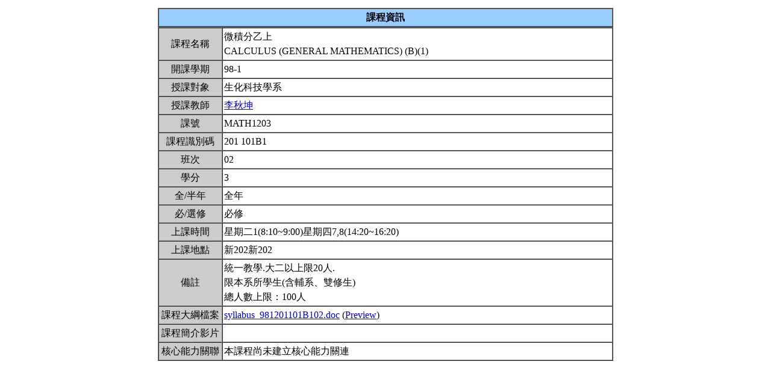

--- FILE ---
content_type: text/html; charset=UTF-8
request_url: https://nol.ntu.edu.tw/nol/coursesearch/print_table.php?course_id=201%20101B1&class=02&dpt_code=B020&ser_no=06202&semester=98-1
body_size: 4805
content:
<SCRIPT LANGUAGE="JavaScript">
   function show(message1)
       {
          new1=window.open('','教室資訊','location,status,resizable=yes,width=300,height=100,left=200,top=50');
          new1.document.write (message1);
       }

   function show_close()
       {
           new1.close();
       }

    var window_schedule = '';

   function schedule_add(cid,did)
   {
     var url = 'https://nol.ntu.edu.tw/nol/coursesearch/myschedule.php';

     if (!window_schedule.closed && window_schedule.location) {
         window_schedule.location.href = url+'?add=' + cid + '&ddd=' + did;
     } else {
         window_schedule = window.open(url+'?add=' + cid + '&ddd=' + did, 'schedule', 'height=500,width=730,scrollbars=yes,resizable=yes');
     }
    if (window.focus) {
        window_schedule.focus()
    }
    return false;
   }


 </SCRIPT>
<HTML><HEAD><TITLE>課程大綱</TITLE>
<META http-equiv=Content-Type content="text/html; charset=utf-8">
<META content="MSHTML 6.00.2800.1458" name=GENERATOR></HEAD>
<!-- Google tag (gtag.js) --> <script async src="https://www.googletagmanager.com/gtag/js?id=G-8TYTSBQH3M"></script> <script> window.dataLayer
 = window.dataLayer || []; function gtag(){dataLayer.push(arguments);} gtag('js', new Date()); gtag('config', 'G-8TYTSBQH3M'); </script><style type="text/css">

<!--p, td { line-height: 1.5em;}-->

</style>


<BODY>
<TABLE cellSpacing=1 cellPadding=1 width=760 align=center border=0>
  <TBODY>
  <tr>
      <td>
                </td>
  </tr>
  <TR>
    <TD>
      <TABLE cellSpacing=0 borderColorDark=#ffffff cellPadding=2 width="100%" borderColorLight=#666666 border=1>
        <TBODY>
        <TR>
          <TD bgColor=#99ccff>
            <DIV align=center><STRONG>課程資訊</STRONG></DIV></TD></TR></TBODY></TABLE>

      <TABLE cellSpacing=0 borderColorDark=#ffffff cellPadding=2 width="100%" borderColorLight=#666666 border=1>
        <TBODY>
        <TR>
          <TD width=100 bgColor=#cccccc>
            <DIV align=center>課程名稱</DIV></TD>
          <TD>微積分乙上<br>CALCULUS (GENERAL MATHEMATICS) (B)(1)&nbsp;</TD></TR>

        <TR>
          <TD bgColor=#cccccc>
            <DIV align=center>開課學期</DIV></TD>
          <TD>98-1&nbsp;</TD></TR>
        <TR>
          <TD bgColor=#cccccc>
            <DIV align=center>授課對象</DIV></TD>
          <TD>生化科技學系                                  &nbsp;</TD></TR>
        <TR>
          <TD bgColor=#cccccc>
            <DIV align=center>授課教師</DIV></TD>
          <TD><A TARGET="_new" HREF="teacher.php?op=s2&td=201040">李秋坤</A>&nbsp;</TD></TR>
         <TR>
          <TD bgColor=#cccccc>
            <DIV align=center>課號</DIV></TD>
          <TD>MATH1203&nbsp;</TD></TR>
        <TR>
          <TD bgColor=#cccccc>
            <DIV align=center>課程識別碼</DIV></TD>
          <TD>201 101B1&nbsp;</TD></TR>

        <TR>
          <TD bgColor=#cccccc>
            <DIV align=center>班次</DIV></TD>
          <TD>02&nbsp;</TD></TR>
        <TR>
          <TD bgColor=#cccccc>
            <DIV align=center>學分</DIV></TD>
          <TD>3&nbsp;</TD></TR>
        <TR>
          <TD bgColor=#cccccc>
            <DIV align=center>全/半年</DIV></TD>
          <TD>全年&nbsp;</TD></TR>
        <TR>
          <TD bgColor=#cccccc>
            <DIV align=center>必/選修</DIV></TD>
          <TD>必修&nbsp;</TD></TR>
        <TR>
          <TD bgColor=#cccccc>
            <DIV align=center>上課時間</DIV></TD>
          <TD>星期二1(8:10~9:00)星期四7,8(14:20~16:20)&nbsp;</TD></TR>
        <TR>
          <TD bgColor=#cccccc>
            <DIV align=center>上課地點</DIV></TD>
          <TD>新202新202&nbsp;</TD></TR>
        <TR>
          <TD bgColor=#cccccc>
            <DIV align=center>備註</DIV></TD>
          <TD>統一教學.大二以上限20人.<BR>限本系所學生(含輔系、雙修生)<BR>總人數上限：100人&nbsp;</TD></TR>
        <TR>
          <TD bgColor=#cccccc>
            <DIV align=center>課程大綱檔案</DIV></TD>
          <TD><a href=https://nol2.aca.ntu.edu.tw/CourseSyllabusUpload/syllabus_981201101B102.doc>syllabus_981201101B102.doc</a> (<a href=https://nol2.aca.ntu.edu.tw/CourseSyllabusUpload/syllabus_981201101B102.doc?preview=1>Preview</a>)&nbsp;</TD></TR>
    
          <TR>
          <TD bgColor=#cccccc>
              <DIV align=center>課程簡介影片  </DIV></TD>
          <TD><a href=></a>&nbsp;

          </TD></TR>

         <TR>
           <TD bgColor=#cccccc>
            <DIV align=center>核心能力關聯</DIV></TD>
          <TD>
              本課程尚未建立核心能力關連          </TD></TR>
                    




</BODY>
</HTML>
